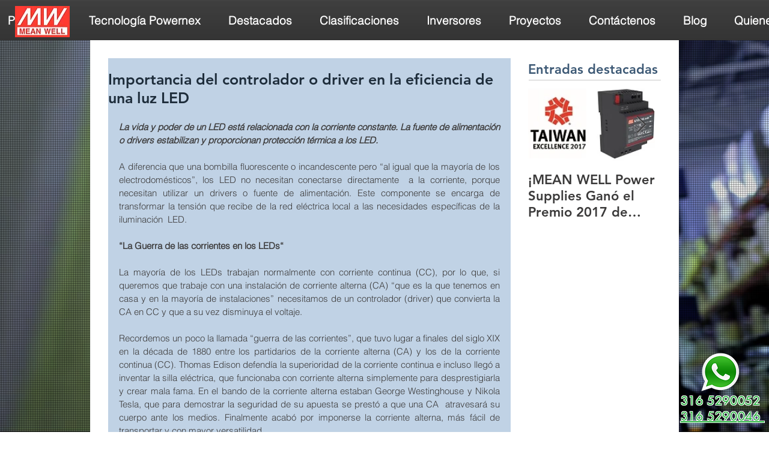

--- FILE ---
content_type: text/css; charset=utf-8
request_url: https://www.meanwell.com.co/_serverless/pro-gallery-css-v4-server/layoutCss?ver=2&id=8fgpc-not-scoped&items=3738_421_345%7C3669_326_326&container=751_634_488_720&options=gallerySizeType:px%7CenableInfiniteScroll:true%7CtitlePlacement:SHOW_ON_HOVER%7CgridStyle:1%7CimageMargin:4%7CgalleryLayout:2%7CisVertical:false%7CnumberOfImagesPerRow:2%7CgallerySizePx:300%7CcubeRatio:1%7CcubeType:fit%7CgalleryThumbnailsAlignment:bottom%7CthumbnailSpacings:0
body_size: -105
content:
#pro-gallery-8fgpc-not-scoped [data-hook="item-container"][data-idx="0"].gallery-item-container{opacity: 1 !important;display: block !important;transition: opacity .2s ease !important;top: 0px !important;left: 0px !important;right: auto !important;height: 315px !important;width: 315px !important;} #pro-gallery-8fgpc-not-scoped [data-hook="item-container"][data-idx="0"] .gallery-item-common-info-outer{height: 100% !important;} #pro-gallery-8fgpc-not-scoped [data-hook="item-container"][data-idx="0"] .gallery-item-common-info{height: 100% !important;width: 100% !important;} #pro-gallery-8fgpc-not-scoped [data-hook="item-container"][data-idx="0"] .gallery-item-wrapper{width: 315px !important;height: 315px !important;margin: 0 !important;} #pro-gallery-8fgpc-not-scoped [data-hook="item-container"][data-idx="0"] .gallery-item-content{width: 315px !important;height: 258px !important;margin: 28px 0px !important;opacity: 1 !important;} #pro-gallery-8fgpc-not-scoped [data-hook="item-container"][data-idx="0"] .gallery-item-hover{width: 315px !important;height: 258px !important;opacity: 1 !important;} #pro-gallery-8fgpc-not-scoped [data-hook="item-container"][data-idx="0"] .item-hover-flex-container{width: 315px !important;height: 258px !important;margin: 28px 0px !important;opacity: 1 !important;} #pro-gallery-8fgpc-not-scoped [data-hook="item-container"][data-idx="0"] .gallery-item-wrapper img{width: 100% !important;height: 100% !important;opacity: 1 !important;} #pro-gallery-8fgpc-not-scoped [data-hook="item-container"][data-idx="1"].gallery-item-container{opacity: 1 !important;display: block !important;transition: opacity .2s ease !important;top: 0px !important;left: 319px !important;right: auto !important;height: 315px !important;width: 315px !important;} #pro-gallery-8fgpc-not-scoped [data-hook="item-container"][data-idx="1"] .gallery-item-common-info-outer{height: 100% !important;} #pro-gallery-8fgpc-not-scoped [data-hook="item-container"][data-idx="1"] .gallery-item-common-info{height: 100% !important;width: 100% !important;} #pro-gallery-8fgpc-not-scoped [data-hook="item-container"][data-idx="1"] .gallery-item-wrapper{width: 315px !important;height: 315px !important;margin: 0 !important;} #pro-gallery-8fgpc-not-scoped [data-hook="item-container"][data-idx="1"] .gallery-item-content{width: 315px !important;height: 315px !important;margin: 0px 0px !important;opacity: 1 !important;} #pro-gallery-8fgpc-not-scoped [data-hook="item-container"][data-idx="1"] .gallery-item-hover{width: 315px !important;height: 315px !important;opacity: 1 !important;} #pro-gallery-8fgpc-not-scoped [data-hook="item-container"][data-idx="1"] .item-hover-flex-container{width: 315px !important;height: 315px !important;margin: 0px 0px !important;opacity: 1 !important;} #pro-gallery-8fgpc-not-scoped [data-hook="item-container"][data-idx="1"] .gallery-item-wrapper img{width: 100% !important;height: 100% !important;opacity: 1 !important;} #pro-gallery-8fgpc-not-scoped .pro-gallery-prerender{height:315px !important;}#pro-gallery-8fgpc-not-scoped {height:315px !important; width:634px !important;}#pro-gallery-8fgpc-not-scoped .pro-gallery-margin-container {height:315px !important;}#pro-gallery-8fgpc-not-scoped .pro-gallery {height:315px !important; width:634px !important;}#pro-gallery-8fgpc-not-scoped .pro-gallery-parent-container {height:315px !important; width:638px !important;}

--- FILE ---
content_type: text/css; charset=utf-8
request_url: https://www.meanwell.com.co/_serverless/pro-gallery-css-v4-server/layoutCss?ver=2&id=39j6l-not-scoped&items=3623_918_494%7C3545_1000_1000&container=1965_634_485_720&options=gallerySizeType:px%7CenableInfiniteScroll:true%7CtitlePlacement:SHOW_ON_HOVER%7CgridStyle:1%7CimageMargin:10%7CgalleryLayout:2%7CisVertical:false%7CnumberOfImagesPerRow:2%7CgallerySizePx:300%7CcubeRatio:1%7CcubeType:fit%7CgalleryThumbnailsAlignment:bottom%7CthumbnailSpacings:0
body_size: -163
content:
#pro-gallery-39j6l-not-scoped [data-hook="item-container"][data-idx="0"].gallery-item-container{opacity: 1 !important;display: block !important;transition: opacity .2s ease !important;top: 0px !important;left: 0px !important;right: auto !important;height: 312px !important;width: 312px !important;} #pro-gallery-39j6l-not-scoped [data-hook="item-container"][data-idx="0"] .gallery-item-common-info-outer{height: 100% !important;} #pro-gallery-39j6l-not-scoped [data-hook="item-container"][data-idx="0"] .gallery-item-common-info{height: 100% !important;width: 100% !important;} #pro-gallery-39j6l-not-scoped [data-hook="item-container"][data-idx="0"] .gallery-item-wrapper{width: 312px !important;height: 312px !important;margin: 0 !important;} #pro-gallery-39j6l-not-scoped [data-hook="item-container"][data-idx="0"] .gallery-item-content{width: 312px !important;height: 168px !important;margin: 72px 0px !important;opacity: 1 !important;} #pro-gallery-39j6l-not-scoped [data-hook="item-container"][data-idx="0"] .gallery-item-hover{width: 312px !important;height: 168px !important;opacity: 1 !important;} #pro-gallery-39j6l-not-scoped [data-hook="item-container"][data-idx="0"] .item-hover-flex-container{width: 312px !important;height: 168px !important;margin: 72px 0px !important;opacity: 1 !important;} #pro-gallery-39j6l-not-scoped [data-hook="item-container"][data-idx="0"] .gallery-item-wrapper img{width: 100% !important;height: 100% !important;opacity: 1 !important;} #pro-gallery-39j6l-not-scoped [data-hook="item-container"][data-idx="1"].gallery-item-container{opacity: 1 !important;display: block !important;transition: opacity .2s ease !important;top: 0px !important;left: 322px !important;right: auto !important;height: 312px !important;width: 312px !important;} #pro-gallery-39j6l-not-scoped [data-hook="item-container"][data-idx="1"] .gallery-item-common-info-outer{height: 100% !important;} #pro-gallery-39j6l-not-scoped [data-hook="item-container"][data-idx="1"] .gallery-item-common-info{height: 100% !important;width: 100% !important;} #pro-gallery-39j6l-not-scoped [data-hook="item-container"][data-idx="1"] .gallery-item-wrapper{width: 312px !important;height: 312px !important;margin: 0 !important;} #pro-gallery-39j6l-not-scoped [data-hook="item-container"][data-idx="1"] .gallery-item-content{width: 312px !important;height: 312px !important;margin: 0px 0px !important;opacity: 1 !important;} #pro-gallery-39j6l-not-scoped [data-hook="item-container"][data-idx="1"] .gallery-item-hover{width: 312px !important;height: 312px !important;opacity: 1 !important;} #pro-gallery-39j6l-not-scoped [data-hook="item-container"][data-idx="1"] .item-hover-flex-container{width: 312px !important;height: 312px !important;margin: 0px 0px !important;opacity: 1 !important;} #pro-gallery-39j6l-not-scoped [data-hook="item-container"][data-idx="1"] .gallery-item-wrapper img{width: 100% !important;height: 100% !important;opacity: 1 !important;} #pro-gallery-39j6l-not-scoped .pro-gallery-prerender{height:312px !important;}#pro-gallery-39j6l-not-scoped {height:312px !important; width:634px !important;}#pro-gallery-39j6l-not-scoped .pro-gallery-margin-container {height:312px !important;}#pro-gallery-39j6l-not-scoped .pro-gallery {height:312px !important; width:634px !important;}#pro-gallery-39j6l-not-scoped .pro-gallery-parent-container {height:312px !important; width:644px !important;}